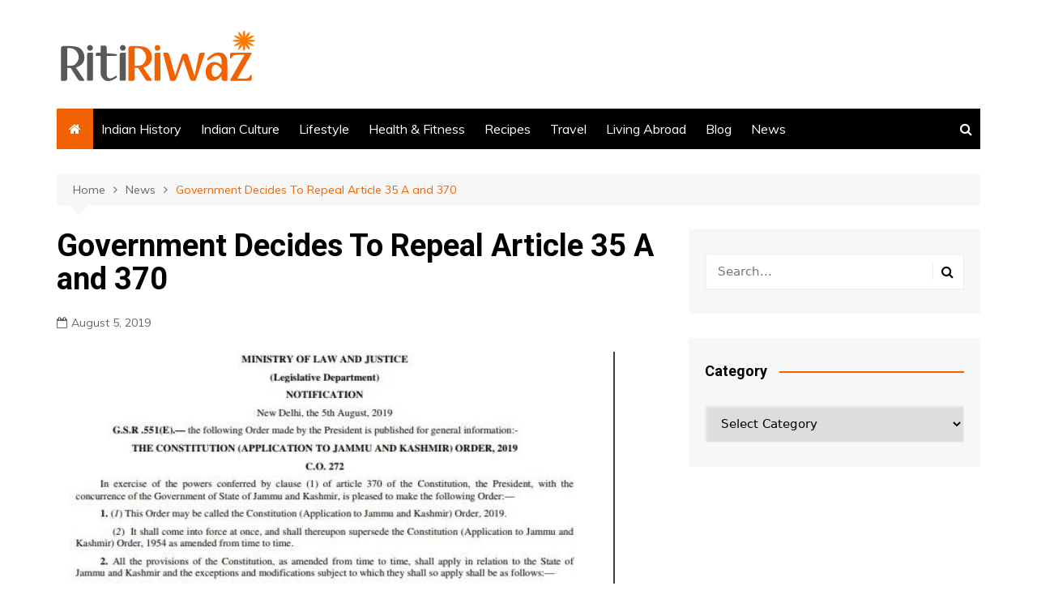

--- FILE ---
content_type: text/html; charset=UTF-8
request_url: https://www.ritiriwaz.com/government-decides-to-repeal-article-35-a-and-370/
body_size: 16306
content:
		<!doctype html>
		<html dir="ltr" lang="en-US" prefix="og: https://ogp.me/ns#">
	 	<head>
		<meta charset="UTF-8">
		<meta name="viewport" content="width=device-width, initial-scale=1">
		<link rel="profile" href="http://gmpg.org/xfn/11">
		<title>Government Decides To Repeal Article 35 A and 370</title>

		<!-- All in One SEO 4.9.3 - aioseo.com -->
	<meta name="description" content="Home Minister Amit shah announced that the government has decided to repeal Article 370 of the constitution which gives Jammu and Kashmir a special status." />
	<meta name="robots" content="max-image-preview:large" />
	<meta name="author" content="Simmi Kamboj"/>
	<meta name="google-site-verification" content="1EeVepSqGYan_gsIFT_fSUWdP9tyBzItJ_D6uidYoXc" />
	<meta name="msvalidate.01" content="09971D7E8E0B3686E2C64755036FAD1B" />
	<meta name="p:domain_verify" content="a8d64cccef21cf4e703f26ea377f4fde" />
	<meta name="yandex-verification" content="8fd907ec9565e7e6" />
	<meta name="keywords" content="article 35 a,article 35 a scrapped,article 370,article 370 revoked,jammu and kashmir get free from article 35 a,repeal article 35 a and 370,news" />
	<link rel="canonical" href="https://www.ritiriwaz.com/government-decides-to-repeal-article-35-a-and-370/" />
	<meta name="generator" content="All in One SEO (AIOSEO) 4.9.3" />
		<meta property="og:locale" content="en_US" />
		<meta property="og:site_name" content="RitiRiwaz – Indian Culture and Traditions Site" />
		<meta property="og:type" content="article" />
		<meta property="og:title" content="Government Decides To Repeal Article 35 A and 370" />
		<meta property="og:description" content="Home Minister Amit shah announced that the government has decided to repeal Article 370 of the constitution which gives Jammu and Kashmir a special status." />
		<meta property="og:url" content="https://www.ritiriwaz.com/government-decides-to-repeal-article-35-a-and-370/" />
		<meta property="og:image" content="https://www.ritiriwaz.com/wp-content/uploads/2019/11/cropped-logo-ritiriwaz-big.png" />
		<meta property="og:image:secure_url" content="https://www.ritiriwaz.com/wp-content/uploads/2019/11/cropped-logo-ritiriwaz-big.png" />
		<meta property="article:published_time" content="2019-08-05T07:42:33+00:00" />
		<meta property="article:modified_time" content="2021-12-05T16:35:28+00:00" />
		<meta property="article:publisher" content="https://www.facebook.com/ritiriwaz.india" />
		<meta name="twitter:card" content="summary" />
		<meta name="twitter:site" content="@ritiriwazindia" />
		<meta name="twitter:title" content="Government Decides To Repeal Article 35 A and 370" />
		<meta name="twitter:description" content="Home Minister Amit shah announced that the government has decided to repeal Article 370 of the constitution which gives Jammu and Kashmir a special status." />
		<meta name="twitter:creator" content="@ritiriwazindia" />
		<meta name="twitter:image" content="https://www.ritiriwaz.com/wp-content/uploads/2020/07/cropped-favico.png" />
		<script type="application/ld+json" class="aioseo-schema">
			{"@context":"https:\/\/schema.org","@graph":[{"@type":"Article","@id":"https:\/\/www.ritiriwaz.com\/government-decides-to-repeal-article-35-a-and-370\/#article","name":"Government Decides To Repeal Article 35 A and 370","headline":"Government Decides To Repeal Article 35 A and 370","author":{"@id":"https:\/\/www.ritiriwaz.com\/author\/simmikamboj\/#author"},"publisher":{"@id":"https:\/\/www.ritiriwaz.com\/#organization"},"image":{"@type":"ImageObject","url":"https:\/\/www.ritiriwaz.com\/wp-content\/uploads\/2019\/08\/Article35Aorder.jpg","width":689,"height":545,"caption":"Article35Aorder"},"datePublished":"2019-08-05T07:42:33+00:00","dateModified":"2021-12-05T16:35:28+00:00","inLanguage":"en-US","mainEntityOfPage":{"@id":"https:\/\/www.ritiriwaz.com\/government-decides-to-repeal-article-35-a-and-370\/#webpage"},"isPartOf":{"@id":"https:\/\/www.ritiriwaz.com\/government-decides-to-repeal-article-35-a-and-370\/#webpage"},"articleSection":"News, Article 35 A, Article 35 A scrapped, Article 370, Article 370 revoked, Jammu And Kashmir get free from article 35 A, Repeal Article 35 A and 370"},{"@type":"BreadcrumbList","@id":"https:\/\/www.ritiriwaz.com\/government-decides-to-repeal-article-35-a-and-370\/#breadcrumblist","itemListElement":[{"@type":"ListItem","@id":"https:\/\/www.ritiriwaz.com#listItem","position":1,"name":"Home","item":"https:\/\/www.ritiriwaz.com","nextItem":{"@type":"ListItem","@id":"https:\/\/www.ritiriwaz.com\/category\/news\/#listItem","name":"News"}},{"@type":"ListItem","@id":"https:\/\/www.ritiriwaz.com\/category\/news\/#listItem","position":2,"name":"News","item":"https:\/\/www.ritiriwaz.com\/category\/news\/","nextItem":{"@type":"ListItem","@id":"https:\/\/www.ritiriwaz.com\/government-decides-to-repeal-article-35-a-and-370\/#listItem","name":"Government Decides To Repeal Article 35 A and 370"},"previousItem":{"@type":"ListItem","@id":"https:\/\/www.ritiriwaz.com#listItem","name":"Home"}},{"@type":"ListItem","@id":"https:\/\/www.ritiriwaz.com\/government-decides-to-repeal-article-35-a-and-370\/#listItem","position":3,"name":"Government Decides To Repeal Article 35 A and 370","previousItem":{"@type":"ListItem","@id":"https:\/\/www.ritiriwaz.com\/category\/news\/#listItem","name":"News"}}]},{"@type":"Organization","@id":"https:\/\/www.ritiriwaz.com\/#organization","name":"Ritiriwaz","description":"Indian Culture and Traditions Site","url":"https:\/\/www.ritiriwaz.com\/","email":"simmi.kamboj@gmail.com","telephone":"+14253640690","logo":{"@type":"ImageObject","url":"https:\/\/www.ritiriwaz.com\/wp-content\/uploads\/2019\/11\/logo-ritiriwaz-big.png","@id":"https:\/\/www.ritiriwaz.com\/government-decides-to-repeal-article-35-a-and-370\/#organizationLogo","width":250,"height":74,"caption":"Rtiriwaz"},"image":{"@id":"https:\/\/www.ritiriwaz.com\/government-decides-to-repeal-article-35-a-and-370\/#organizationLogo"},"sameAs":["https:\/\/www.facebook.com\/ritiriwaz.india","https:\/\/twitter.com\/ritiriwazindia","https:\/\/www.instagram.com\/ritiriwaz.india\/","https:\/\/www.pinterest.com\/simmikamboj\/_created\/","https:\/\/www.youtube.com\/channel\/UCQneLnb_yYCS8Mt4WIrfWcg","https:\/\/www.linkedin.com\/in\/ritiriwaz-india-41542a19a\/","https:\/\/www.tumblr.com\/blog\/view\/ritiriwaz","https:\/\/myspace.com\/ritiriwaz"]},{"@type":"Person","@id":"https:\/\/www.ritiriwaz.com\/author\/simmikamboj\/#author","url":"https:\/\/www.ritiriwaz.com\/author\/simmikamboj\/","name":"Simmi Kamboj","image":{"@type":"ImageObject","@id":"https:\/\/www.ritiriwaz.com\/government-decides-to-repeal-article-35-a-and-370\/#authorImage","url":"https:\/\/secure.gravatar.com\/avatar\/d822615df55473a78add5dc6ed389ffee512363562fb20427ed90a7cea130334?s=96&d=mm&r=g","width":96,"height":96,"caption":"Simmi Kamboj"}},{"@type":"WebPage","@id":"https:\/\/www.ritiriwaz.com\/government-decides-to-repeal-article-35-a-and-370\/#webpage","url":"https:\/\/www.ritiriwaz.com\/government-decides-to-repeal-article-35-a-and-370\/","name":"Government Decides To Repeal Article 35 A and 370","description":"Home Minister Amit shah announced that the government has decided to repeal Article 370 of the constitution which gives Jammu and Kashmir a special status.","inLanguage":"en-US","isPartOf":{"@id":"https:\/\/www.ritiriwaz.com\/#website"},"breadcrumb":{"@id":"https:\/\/www.ritiriwaz.com\/government-decides-to-repeal-article-35-a-and-370\/#breadcrumblist"},"author":{"@id":"https:\/\/www.ritiriwaz.com\/author\/simmikamboj\/#author"},"creator":{"@id":"https:\/\/www.ritiriwaz.com\/author\/simmikamboj\/#author"},"image":{"@type":"ImageObject","url":"https:\/\/www.ritiriwaz.com\/wp-content\/uploads\/2019\/08\/Article35Aorder.jpg","@id":"https:\/\/www.ritiriwaz.com\/government-decides-to-repeal-article-35-a-and-370\/#mainImage","width":689,"height":545,"caption":"Article35Aorder"},"primaryImageOfPage":{"@id":"https:\/\/www.ritiriwaz.com\/government-decides-to-repeal-article-35-a-and-370\/#mainImage"},"datePublished":"2019-08-05T07:42:33+00:00","dateModified":"2021-12-05T16:35:28+00:00"},{"@type":"WebSite","@id":"https:\/\/www.ritiriwaz.com\/#website","url":"https:\/\/www.ritiriwaz.com\/","name":"RitiRiwaz","description":"Indian Culture and Traditions Site","inLanguage":"en-US","publisher":{"@id":"https:\/\/www.ritiriwaz.com\/#organization"}}]}
		</script>
		<!-- All in One SEO -->

<link rel='dns-prefetch' href='//stats.wp.com' />
<link rel='dns-prefetch' href='//fonts.googleapis.com' />
<link rel='dns-prefetch' href='//stackpath.bootstrapcdn.com' />
<link rel="alternate" type="application/rss+xml" title="RitiRiwaz &raquo; Feed" href="https://www.ritiriwaz.com/feed/" />
<link rel="alternate" type="application/rss+xml" title="RitiRiwaz &raquo; Comments Feed" href="https://www.ritiriwaz.com/comments/feed/" />
<link rel="alternate" type="application/rss+xml" title="RitiRiwaz &raquo; Government Decides To Repeal Article 35 A and 370 Comments Feed" href="https://www.ritiriwaz.com/government-decides-to-repeal-article-35-a-and-370/feed/" />
<link rel="alternate" title="oEmbed (JSON)" type="application/json+oembed" href="https://www.ritiriwaz.com/wp-json/oembed/1.0/embed?url=https%3A%2F%2Fwww.ritiriwaz.com%2Fgovernment-decides-to-repeal-article-35-a-and-370%2F" />
<link rel="alternate" title="oEmbed (XML)" type="text/xml+oembed" href="https://www.ritiriwaz.com/wp-json/oembed/1.0/embed?url=https%3A%2F%2Fwww.ritiriwaz.com%2Fgovernment-decides-to-repeal-article-35-a-and-370%2F&#038;format=xml" />
		<!-- This site uses the Google Analytics by MonsterInsights plugin v9.11.1 - Using Analytics tracking - https://www.monsterinsights.com/ -->
							<script src="//www.googletagmanager.com/gtag/js?id=G-QGXRWW9C61"  data-cfasync="false" data-wpfc-render="false" type="text/javascript" async></script>
			<script data-cfasync="false" data-wpfc-render="false" type="text/javascript">
				var mi_version = '9.11.1';
				var mi_track_user = true;
				var mi_no_track_reason = '';
								var MonsterInsightsDefaultLocations = {"page_location":"https:\/\/www.ritiriwaz.com\/government-decides-to-repeal-article-35-a-and-370\/"};
								if ( typeof MonsterInsightsPrivacyGuardFilter === 'function' ) {
					var MonsterInsightsLocations = (typeof MonsterInsightsExcludeQuery === 'object') ? MonsterInsightsPrivacyGuardFilter( MonsterInsightsExcludeQuery ) : MonsterInsightsPrivacyGuardFilter( MonsterInsightsDefaultLocations );
				} else {
					var MonsterInsightsLocations = (typeof MonsterInsightsExcludeQuery === 'object') ? MonsterInsightsExcludeQuery : MonsterInsightsDefaultLocations;
				}

								var disableStrs = [
										'ga-disable-G-QGXRWW9C61',
									];

				/* Function to detect opted out users */
				function __gtagTrackerIsOptedOut() {
					for (var index = 0; index < disableStrs.length; index++) {
						if (document.cookie.indexOf(disableStrs[index] + '=true') > -1) {
							return true;
						}
					}

					return false;
				}

				/* Disable tracking if the opt-out cookie exists. */
				if (__gtagTrackerIsOptedOut()) {
					for (var index = 0; index < disableStrs.length; index++) {
						window[disableStrs[index]] = true;
					}
				}

				/* Opt-out function */
				function __gtagTrackerOptout() {
					for (var index = 0; index < disableStrs.length; index++) {
						document.cookie = disableStrs[index] + '=true; expires=Thu, 31 Dec 2099 23:59:59 UTC; path=/';
						window[disableStrs[index]] = true;
					}
				}

				if ('undefined' === typeof gaOptout) {
					function gaOptout() {
						__gtagTrackerOptout();
					}
				}
								window.dataLayer = window.dataLayer || [];

				window.MonsterInsightsDualTracker = {
					helpers: {},
					trackers: {},
				};
				if (mi_track_user) {
					function __gtagDataLayer() {
						dataLayer.push(arguments);
					}

					function __gtagTracker(type, name, parameters) {
						if (!parameters) {
							parameters = {};
						}

						if (parameters.send_to) {
							__gtagDataLayer.apply(null, arguments);
							return;
						}

						if (type === 'event') {
														parameters.send_to = monsterinsights_frontend.v4_id;
							var hookName = name;
							if (typeof parameters['event_category'] !== 'undefined') {
								hookName = parameters['event_category'] + ':' + name;
							}

							if (typeof MonsterInsightsDualTracker.trackers[hookName] !== 'undefined') {
								MonsterInsightsDualTracker.trackers[hookName](parameters);
							} else {
								__gtagDataLayer('event', name, parameters);
							}
							
						} else {
							__gtagDataLayer.apply(null, arguments);
						}
					}

					__gtagTracker('js', new Date());
					__gtagTracker('set', {
						'developer_id.dZGIzZG': true,
											});
					if ( MonsterInsightsLocations.page_location ) {
						__gtagTracker('set', MonsterInsightsLocations);
					}
										__gtagTracker('config', 'G-QGXRWW9C61', {"forceSSL":"true","link_attribution":"true"} );
										window.gtag = __gtagTracker;										(function () {
						/* https://developers.google.com/analytics/devguides/collection/analyticsjs/ */
						/* ga and __gaTracker compatibility shim. */
						var noopfn = function () {
							return null;
						};
						var newtracker = function () {
							return new Tracker();
						};
						var Tracker = function () {
							return null;
						};
						var p = Tracker.prototype;
						p.get = noopfn;
						p.set = noopfn;
						p.send = function () {
							var args = Array.prototype.slice.call(arguments);
							args.unshift('send');
							__gaTracker.apply(null, args);
						};
						var __gaTracker = function () {
							var len = arguments.length;
							if (len === 0) {
								return;
							}
							var f = arguments[len - 1];
							if (typeof f !== 'object' || f === null || typeof f.hitCallback !== 'function') {
								if ('send' === arguments[0]) {
									var hitConverted, hitObject = false, action;
									if ('event' === arguments[1]) {
										if ('undefined' !== typeof arguments[3]) {
											hitObject = {
												'eventAction': arguments[3],
												'eventCategory': arguments[2],
												'eventLabel': arguments[4],
												'value': arguments[5] ? arguments[5] : 1,
											}
										}
									}
									if ('pageview' === arguments[1]) {
										if ('undefined' !== typeof arguments[2]) {
											hitObject = {
												'eventAction': 'page_view',
												'page_path': arguments[2],
											}
										}
									}
									if (typeof arguments[2] === 'object') {
										hitObject = arguments[2];
									}
									if (typeof arguments[5] === 'object') {
										Object.assign(hitObject, arguments[5]);
									}
									if ('undefined' !== typeof arguments[1].hitType) {
										hitObject = arguments[1];
										if ('pageview' === hitObject.hitType) {
											hitObject.eventAction = 'page_view';
										}
									}
									if (hitObject) {
										action = 'timing' === arguments[1].hitType ? 'timing_complete' : hitObject.eventAction;
										hitConverted = mapArgs(hitObject);
										__gtagTracker('event', action, hitConverted);
									}
								}
								return;
							}

							function mapArgs(args) {
								var arg, hit = {};
								var gaMap = {
									'eventCategory': 'event_category',
									'eventAction': 'event_action',
									'eventLabel': 'event_label',
									'eventValue': 'event_value',
									'nonInteraction': 'non_interaction',
									'timingCategory': 'event_category',
									'timingVar': 'name',
									'timingValue': 'value',
									'timingLabel': 'event_label',
									'page': 'page_path',
									'location': 'page_location',
									'title': 'page_title',
									'referrer' : 'page_referrer',
								};
								for (arg in args) {
																		if (!(!args.hasOwnProperty(arg) || !gaMap.hasOwnProperty(arg))) {
										hit[gaMap[arg]] = args[arg];
									} else {
										hit[arg] = args[arg];
									}
								}
								return hit;
							}

							try {
								f.hitCallback();
							} catch (ex) {
							}
						};
						__gaTracker.create = newtracker;
						__gaTracker.getByName = newtracker;
						__gaTracker.getAll = function () {
							return [];
						};
						__gaTracker.remove = noopfn;
						__gaTracker.loaded = true;
						window['__gaTracker'] = __gaTracker;
					})();
									} else {
										console.log("");
					(function () {
						function __gtagTracker() {
							return null;
						}

						window['__gtagTracker'] = __gtagTracker;
						window['gtag'] = __gtagTracker;
					})();
									}
			</script>
							<!-- / Google Analytics by MonsterInsights -->
		<style id='wp-img-auto-sizes-contain-inline-css' type='text/css'>
img:is([sizes=auto i],[sizes^="auto," i]){contain-intrinsic-size:3000px 1500px}
/*# sourceURL=wp-img-auto-sizes-contain-inline-css */
</style>
<style id='wp-block-library-inline-css' type='text/css'>
:root{--wp-block-synced-color:#7a00df;--wp-block-synced-color--rgb:122,0,223;--wp-bound-block-color:var(--wp-block-synced-color);--wp-editor-canvas-background:#ddd;--wp-admin-theme-color:#007cba;--wp-admin-theme-color--rgb:0,124,186;--wp-admin-theme-color-darker-10:#006ba1;--wp-admin-theme-color-darker-10--rgb:0,107,160.5;--wp-admin-theme-color-darker-20:#005a87;--wp-admin-theme-color-darker-20--rgb:0,90,135;--wp-admin-border-width-focus:2px}@media (min-resolution:192dpi){:root{--wp-admin-border-width-focus:1.5px}}.wp-element-button{cursor:pointer}:root .has-very-light-gray-background-color{background-color:#eee}:root .has-very-dark-gray-background-color{background-color:#313131}:root .has-very-light-gray-color{color:#eee}:root .has-very-dark-gray-color{color:#313131}:root .has-vivid-green-cyan-to-vivid-cyan-blue-gradient-background{background:linear-gradient(135deg,#00d084,#0693e3)}:root .has-purple-crush-gradient-background{background:linear-gradient(135deg,#34e2e4,#4721fb 50%,#ab1dfe)}:root .has-hazy-dawn-gradient-background{background:linear-gradient(135deg,#faaca8,#dad0ec)}:root .has-subdued-olive-gradient-background{background:linear-gradient(135deg,#fafae1,#67a671)}:root .has-atomic-cream-gradient-background{background:linear-gradient(135deg,#fdd79a,#004a59)}:root .has-nightshade-gradient-background{background:linear-gradient(135deg,#330968,#31cdcf)}:root .has-midnight-gradient-background{background:linear-gradient(135deg,#020381,#2874fc)}:root{--wp--preset--font-size--normal:16px;--wp--preset--font-size--huge:42px}.has-regular-font-size{font-size:1em}.has-larger-font-size{font-size:2.625em}.has-normal-font-size{font-size:var(--wp--preset--font-size--normal)}.has-huge-font-size{font-size:var(--wp--preset--font-size--huge)}.has-text-align-center{text-align:center}.has-text-align-left{text-align:left}.has-text-align-right{text-align:right}.has-fit-text{white-space:nowrap!important}#end-resizable-editor-section{display:none}.aligncenter{clear:both}.items-justified-left{justify-content:flex-start}.items-justified-center{justify-content:center}.items-justified-right{justify-content:flex-end}.items-justified-space-between{justify-content:space-between}.screen-reader-text{border:0;clip-path:inset(50%);height:1px;margin:-1px;overflow:hidden;padding:0;position:absolute;width:1px;word-wrap:normal!important}.screen-reader-text:focus{background-color:#ddd;clip-path:none;color:#444;display:block;font-size:1em;height:auto;left:5px;line-height:normal;padding:15px 23px 14px;text-decoration:none;top:5px;width:auto;z-index:100000}html :where(.has-border-color){border-style:solid}html :where([style*=border-top-color]){border-top-style:solid}html :where([style*=border-right-color]){border-right-style:solid}html :where([style*=border-bottom-color]){border-bottom-style:solid}html :where([style*=border-left-color]){border-left-style:solid}html :where([style*=border-width]){border-style:solid}html :where([style*=border-top-width]){border-top-style:solid}html :where([style*=border-right-width]){border-right-style:solid}html :where([style*=border-bottom-width]){border-bottom-style:solid}html :where([style*=border-left-width]){border-left-style:solid}html :where(img[class*=wp-image-]){height:auto;max-width:100%}:where(figure){margin:0 0 1em}html :where(.is-position-sticky){--wp-admin--admin-bar--position-offset:var(--wp-admin--admin-bar--height,0px)}@media screen and (max-width:600px){html :where(.is-position-sticky){--wp-admin--admin-bar--position-offset:0px}}

/*# sourceURL=wp-block-library-inline-css */
</style><style id='global-styles-inline-css' type='text/css'>
:root{--wp--preset--aspect-ratio--square: 1;--wp--preset--aspect-ratio--4-3: 4/3;--wp--preset--aspect-ratio--3-4: 3/4;--wp--preset--aspect-ratio--3-2: 3/2;--wp--preset--aspect-ratio--2-3: 2/3;--wp--preset--aspect-ratio--16-9: 16/9;--wp--preset--aspect-ratio--9-16: 9/16;--wp--preset--color--black: #000000;--wp--preset--color--cyan-bluish-gray: #abb8c3;--wp--preset--color--white: #ffffff;--wp--preset--color--pale-pink: #f78da7;--wp--preset--color--vivid-red: #cf2e2e;--wp--preset--color--luminous-vivid-orange: #ff6900;--wp--preset--color--luminous-vivid-amber: #fcb900;--wp--preset--color--light-green-cyan: #7bdcb5;--wp--preset--color--vivid-green-cyan: #00d084;--wp--preset--color--pale-cyan-blue: #8ed1fc;--wp--preset--color--vivid-cyan-blue: #0693e3;--wp--preset--color--vivid-purple: #9b51e0;--wp--preset--gradient--vivid-cyan-blue-to-vivid-purple: linear-gradient(135deg,rgb(6,147,227) 0%,rgb(155,81,224) 100%);--wp--preset--gradient--light-green-cyan-to-vivid-green-cyan: linear-gradient(135deg,rgb(122,220,180) 0%,rgb(0,208,130) 100%);--wp--preset--gradient--luminous-vivid-amber-to-luminous-vivid-orange: linear-gradient(135deg,rgb(252,185,0) 0%,rgb(255,105,0) 100%);--wp--preset--gradient--luminous-vivid-orange-to-vivid-red: linear-gradient(135deg,rgb(255,105,0) 0%,rgb(207,46,46) 100%);--wp--preset--gradient--very-light-gray-to-cyan-bluish-gray: linear-gradient(135deg,rgb(238,238,238) 0%,rgb(169,184,195) 100%);--wp--preset--gradient--cool-to-warm-spectrum: linear-gradient(135deg,rgb(74,234,220) 0%,rgb(151,120,209) 20%,rgb(207,42,186) 40%,rgb(238,44,130) 60%,rgb(251,105,98) 80%,rgb(254,248,76) 100%);--wp--preset--gradient--blush-light-purple: linear-gradient(135deg,rgb(255,206,236) 0%,rgb(152,150,240) 100%);--wp--preset--gradient--blush-bordeaux: linear-gradient(135deg,rgb(254,205,165) 0%,rgb(254,45,45) 50%,rgb(107,0,62) 100%);--wp--preset--gradient--luminous-dusk: linear-gradient(135deg,rgb(255,203,112) 0%,rgb(199,81,192) 50%,rgb(65,88,208) 100%);--wp--preset--gradient--pale-ocean: linear-gradient(135deg,rgb(255,245,203) 0%,rgb(182,227,212) 50%,rgb(51,167,181) 100%);--wp--preset--gradient--electric-grass: linear-gradient(135deg,rgb(202,248,128) 0%,rgb(113,206,126) 100%);--wp--preset--gradient--midnight: linear-gradient(135deg,rgb(2,3,129) 0%,rgb(40,116,252) 100%);--wp--preset--font-size--small: 16px;--wp--preset--font-size--medium: 28px;--wp--preset--font-size--large: 32px;--wp--preset--font-size--x-large: 42px;--wp--preset--font-size--larger: 38px;--wp--preset--spacing--20: 0.44rem;--wp--preset--spacing--30: 0.67rem;--wp--preset--spacing--40: 1rem;--wp--preset--spacing--50: 1.5rem;--wp--preset--spacing--60: 2.25rem;--wp--preset--spacing--70: 3.38rem;--wp--preset--spacing--80: 5.06rem;--wp--preset--shadow--natural: 6px 6px 9px rgba(0, 0, 0, 0.2);--wp--preset--shadow--deep: 12px 12px 50px rgba(0, 0, 0, 0.4);--wp--preset--shadow--sharp: 6px 6px 0px rgba(0, 0, 0, 0.2);--wp--preset--shadow--outlined: 6px 6px 0px -3px rgb(255, 255, 255), 6px 6px rgb(0, 0, 0);--wp--preset--shadow--crisp: 6px 6px 0px rgb(0, 0, 0);}:where(.is-layout-flex){gap: 0.5em;}:where(.is-layout-grid){gap: 0.5em;}body .is-layout-flex{display: flex;}.is-layout-flex{flex-wrap: wrap;align-items: center;}.is-layout-flex > :is(*, div){margin: 0;}body .is-layout-grid{display: grid;}.is-layout-grid > :is(*, div){margin: 0;}:where(.wp-block-columns.is-layout-flex){gap: 2em;}:where(.wp-block-columns.is-layout-grid){gap: 2em;}:where(.wp-block-post-template.is-layout-flex){gap: 1.25em;}:where(.wp-block-post-template.is-layout-grid){gap: 1.25em;}.has-black-color{color: var(--wp--preset--color--black) !important;}.has-cyan-bluish-gray-color{color: var(--wp--preset--color--cyan-bluish-gray) !important;}.has-white-color{color: var(--wp--preset--color--white) !important;}.has-pale-pink-color{color: var(--wp--preset--color--pale-pink) !important;}.has-vivid-red-color{color: var(--wp--preset--color--vivid-red) !important;}.has-luminous-vivid-orange-color{color: var(--wp--preset--color--luminous-vivid-orange) !important;}.has-luminous-vivid-amber-color{color: var(--wp--preset--color--luminous-vivid-amber) !important;}.has-light-green-cyan-color{color: var(--wp--preset--color--light-green-cyan) !important;}.has-vivid-green-cyan-color{color: var(--wp--preset--color--vivid-green-cyan) !important;}.has-pale-cyan-blue-color{color: var(--wp--preset--color--pale-cyan-blue) !important;}.has-vivid-cyan-blue-color{color: var(--wp--preset--color--vivid-cyan-blue) !important;}.has-vivid-purple-color{color: var(--wp--preset--color--vivid-purple) !important;}.has-black-background-color{background-color: var(--wp--preset--color--black) !important;}.has-cyan-bluish-gray-background-color{background-color: var(--wp--preset--color--cyan-bluish-gray) !important;}.has-white-background-color{background-color: var(--wp--preset--color--white) !important;}.has-pale-pink-background-color{background-color: var(--wp--preset--color--pale-pink) !important;}.has-vivid-red-background-color{background-color: var(--wp--preset--color--vivid-red) !important;}.has-luminous-vivid-orange-background-color{background-color: var(--wp--preset--color--luminous-vivid-orange) !important;}.has-luminous-vivid-amber-background-color{background-color: var(--wp--preset--color--luminous-vivid-amber) !important;}.has-light-green-cyan-background-color{background-color: var(--wp--preset--color--light-green-cyan) !important;}.has-vivid-green-cyan-background-color{background-color: var(--wp--preset--color--vivid-green-cyan) !important;}.has-pale-cyan-blue-background-color{background-color: var(--wp--preset--color--pale-cyan-blue) !important;}.has-vivid-cyan-blue-background-color{background-color: var(--wp--preset--color--vivid-cyan-blue) !important;}.has-vivid-purple-background-color{background-color: var(--wp--preset--color--vivid-purple) !important;}.has-black-border-color{border-color: var(--wp--preset--color--black) !important;}.has-cyan-bluish-gray-border-color{border-color: var(--wp--preset--color--cyan-bluish-gray) !important;}.has-white-border-color{border-color: var(--wp--preset--color--white) !important;}.has-pale-pink-border-color{border-color: var(--wp--preset--color--pale-pink) !important;}.has-vivid-red-border-color{border-color: var(--wp--preset--color--vivid-red) !important;}.has-luminous-vivid-orange-border-color{border-color: var(--wp--preset--color--luminous-vivid-orange) !important;}.has-luminous-vivid-amber-border-color{border-color: var(--wp--preset--color--luminous-vivid-amber) !important;}.has-light-green-cyan-border-color{border-color: var(--wp--preset--color--light-green-cyan) !important;}.has-vivid-green-cyan-border-color{border-color: var(--wp--preset--color--vivid-green-cyan) !important;}.has-pale-cyan-blue-border-color{border-color: var(--wp--preset--color--pale-cyan-blue) !important;}.has-vivid-cyan-blue-border-color{border-color: var(--wp--preset--color--vivid-cyan-blue) !important;}.has-vivid-purple-border-color{border-color: var(--wp--preset--color--vivid-purple) !important;}.has-vivid-cyan-blue-to-vivid-purple-gradient-background{background: var(--wp--preset--gradient--vivid-cyan-blue-to-vivid-purple) !important;}.has-light-green-cyan-to-vivid-green-cyan-gradient-background{background: var(--wp--preset--gradient--light-green-cyan-to-vivid-green-cyan) !important;}.has-luminous-vivid-amber-to-luminous-vivid-orange-gradient-background{background: var(--wp--preset--gradient--luminous-vivid-amber-to-luminous-vivid-orange) !important;}.has-luminous-vivid-orange-to-vivid-red-gradient-background{background: var(--wp--preset--gradient--luminous-vivid-orange-to-vivid-red) !important;}.has-very-light-gray-to-cyan-bluish-gray-gradient-background{background: var(--wp--preset--gradient--very-light-gray-to-cyan-bluish-gray) !important;}.has-cool-to-warm-spectrum-gradient-background{background: var(--wp--preset--gradient--cool-to-warm-spectrum) !important;}.has-blush-light-purple-gradient-background{background: var(--wp--preset--gradient--blush-light-purple) !important;}.has-blush-bordeaux-gradient-background{background: var(--wp--preset--gradient--blush-bordeaux) !important;}.has-luminous-dusk-gradient-background{background: var(--wp--preset--gradient--luminous-dusk) !important;}.has-pale-ocean-gradient-background{background: var(--wp--preset--gradient--pale-ocean) !important;}.has-electric-grass-gradient-background{background: var(--wp--preset--gradient--electric-grass) !important;}.has-midnight-gradient-background{background: var(--wp--preset--gradient--midnight) !important;}.has-small-font-size{font-size: var(--wp--preset--font-size--small) !important;}.has-medium-font-size{font-size: var(--wp--preset--font-size--medium) !important;}.has-large-font-size{font-size: var(--wp--preset--font-size--large) !important;}.has-x-large-font-size{font-size: var(--wp--preset--font-size--x-large) !important;}
/*# sourceURL=global-styles-inline-css */
</style>

<style id='classic-theme-styles-inline-css' type='text/css'>
/*! This file is auto-generated */
.wp-block-button__link{color:#fff;background-color:#32373c;border-radius:9999px;box-shadow:none;text-decoration:none;padding:calc(.667em + 2px) calc(1.333em + 2px);font-size:1.125em}.wp-block-file__button{background:#32373c;color:#fff;text-decoration:none}
/*# sourceURL=/wp-includes/css/classic-themes.min.css */
</style>
<link rel="stylesheet" href="https://www.ritiriwaz.com/wp-content/cache/minify/5be4c.css" media="all" />

<link rel='stylesheet' id='cream-magazine-fonts-css' href='https://fonts.googleapis.com/css?family=Roboto%3A400%2C400i%2C500%2C500i%2C700%2C700i%7CMuli%3A400%2C400i%2C600%2C600i%2C700%2C700i%2C800%2C800i&#038;subset=latin%2Clatin-ext&#038;ver=6.9' type='text/css' media='all' />
<link rel="stylesheet" href="https://www.ritiriwaz.com/wp-content/cache/minify/610bb.css" media="all" />

<link rel='stylesheet' id='font-awesome-css' href='https://stackpath.bootstrapcdn.com/font-awesome/4.7.0/css/font-awesome.min.css?ver=6.9' type='text/css' media='all' />
<link rel="stylesheet" href="https://www.ritiriwaz.com/wp-content/cache/minify/772c8.css" media="all" />

<script type="text/javascript" src="https://www.ritiriwaz.com/wp-content/plugins/google-analytics-for-wordpress/assets/js/frontend-gtag.min.js?ver=9.11.1" id="monsterinsights-frontend-script-js" async="async" data-wp-strategy="async"></script>
<script data-cfasync="false" data-wpfc-render="false" type="text/javascript" id='monsterinsights-frontend-script-js-extra'>/* <![CDATA[ */
var monsterinsights_frontend = {"js_events_tracking":"true","download_extensions":"doc,pdf,ppt,zip,xls,docx,pptx,xlsx","inbound_paths":"[{\"path\":\"\\\/go\\\/\",\"label\":\"affiliate\"},{\"path\":\"\\\/recommend\\\/\",\"label\":\"affiliate\"}]","home_url":"https:\/\/www.ritiriwaz.com","hash_tracking":"false","v4_id":"G-QGXRWW9C61"};/* ]]> */
</script>
<script type="text/javascript" src="https://www.ritiriwaz.com/wp-includes/js/jquery/jquery.min.js?ver=3.7.1" id="jquery-core-js"></script>
<script type="text/javascript" src="https://www.ritiriwaz.com/wp-includes/js/jquery/jquery-migrate.min.js?ver=3.4.1" id="jquery-migrate-js"></script>
<link rel="https://api.w.org/" href="https://www.ritiriwaz.com/wp-json/" /><link rel="alternate" title="JSON" type="application/json" href="https://www.ritiriwaz.com/wp-json/wp/v2/posts/12595" /><link rel="EditURI" type="application/rsd+xml" title="RSD" href="https://www.ritiriwaz.com/xmlrpc.php?rsd" />
<meta name="generator" content="WordPress 6.9" />
<link rel='shortlink' href='https://www.ritiriwaz.com/?p=12595' />
			<style>
							</style>
				<style>img#wpstats{display:none}</style>
		<link rel="pingback" href="https://www.ritiriwaz.com/xmlrpc.php">		<style>
							a:hover {

					text-decoration: none !important;
				}
								button,
				input[type="button"],
				input[type="reset"],
				input[type="submit"],
				.primary-navigation > ul > li.home-btn,
				.cm_header_lay_three .primary-navigation > ul > li.home-btn,
				.news_ticker_wrap .ticker_head,
				#toTop,
				.section-title h2::after,
				.sidebar-widget-area .widget .widget-title h2::after,
				.footer-widget-container .widget .widget-title h2::after,
				#comments div#respond h3#reply-title::after,
				#comments h2.comments-title:after,
				.post_tags a,
				.owl-carousel .owl-nav button.owl-prev, 
				.owl-carousel .owl-nav button.owl-next,
				.cm_author_widget .author-detail-link a,
				.error_foot form input[type="submit"], 
				.widget_search form input[type="submit"],
				.header-search-container input[type="submit"],
				.trending_widget_carousel .owl-dots button.owl-dot,
				.pagination .page-numbers.current,
				.post-navigation .nav-links .nav-previous a, 
				.post-navigation .nav-links .nav-next a,
				#comments form input[type="submit"],
				footer .widget.widget_search form input[type="submit"]:hover,
				.widget_product_search .woocommerce-product-search button[type="submit"],
				.woocommerce ul.products li.product .button,
				.woocommerce .woocommerce-pagination ul.page-numbers li span.current,
				.woocommerce .product div.summary .cart button.single_add_to_cart_button,
				.woocommerce .product div.woocommerce-tabs div.panel #reviews #review_form_wrapper .comment-form p.form-submit .submit,
				.woocommerce .product section.related > h2::after,
				.woocommerce .cart .button:hover, 
				.woocommerce .cart .button:focus, 
				.woocommerce .cart input.button:hover, 
				.woocommerce .cart input.button:focus, 
				.woocommerce #respond input#submit:hover, 
				.woocommerce #respond input#submit:focus, 
				.woocommerce button.button:hover, 
				.woocommerce button.button:focus, 
				.woocommerce input.button:hover, 
				.woocommerce input.button:focus,
				.woocommerce #respond input#submit.alt:hover, 
				.woocommerce a.button.alt:hover, 
				.woocommerce button.button.alt:hover, 
				.woocommerce input.button.alt:hover,
				.woocommerce a.remove:hover,
				.woocommerce-account .woocommerce-MyAccount-navigation ul li.is-active a,
				.woocommerce a.button:hover, 
				.woocommerce a.button:focus,
				.widget_product_tag_cloud .tagcloud a:hover, 
				.widget_product_tag_cloud .tagcloud a:focus,
				.woocommerce .widget_price_filter .price_slider_wrapper .ui-slider .ui-slider-handle,
				.error_page_top_portion,
				.primary-navigation ul li a span.menu-item-description {

					background-color: #f26202;
				}
				

				a:hover,
				.post_title h2 a:hover,
				.post_title h2 a:focus,
				.post_meta li a:hover,
				.post_meta li a:focus,
				ul.social-icons li a[href*=".com"]:hover::before,
				.ticker_carousel .owl-nav button.owl-prev i, 
				.ticker_carousel .owl-nav button.owl-next i,
				.news_ticker_wrap .ticker_items .item a:hover,
				.news_ticker_wrap .ticker_items .item a:focus,
				.cm_banner .post_title h2 a:hover,
				.cm_banner .post_meta li a:hover,
				.cm_middle_post_widget_one .post_title h2 a:hover, 
				.cm_middle_post_widget_one .post_meta li a:hover,
				.cm_middle_post_widget_three .post_thumb .post-holder a:hover,
				.cm_middle_post_widget_three .post_thumb .post-holder a:focus,
				.cm_middle_post_widget_six .middle_widget_six_carousel .item .card .card_content a:hover, 
				.cm_middle_post_widget_six .middle_widget_six_carousel .item .card .card_content a:focus,
				.cm_post_widget_twelve .card .post-holder a:hover, 
				.cm_post_widget_twelve .card .post-holder a:focus,
				.cm_post_widget_seven .card .card_content a:hover, 
				.cm_post_widget_seven .card .card_content a:focus,
				.copyright_section a:hover,
				.footer_nav ul li a:hover,
				.breadcrumb ul li:last-child span,
				.pagination .page-numbers:hover,
				#comments ol.comment-list li article footer.comment-meta .comment-metadata span.edit-link a:hover,
				#comments ol.comment-list li article .reply a:hover,
				.social-share ul li a:hover,
				ul.social-icons li a:hover,
				ul.social-icons li a:focus,
				.woocommerce ul.products li.product a:hover,
				.woocommerce ul.products li.product .price,
				.woocommerce .woocommerce-pagination ul.page-numbers li a.page-numbers:hover,
				.woocommerce div.product p.price, 
				.woocommerce div.product span.price,
				.video_section .video_details .post_title h2 a:hover,
				.primary-navigation.dark li a:hover,
				footer .footer_inner a:hover,
				.footer-widget-container ul.post_meta li:hover span, 
				.footer-widget-container ul.post_meta li:hover a,
				ul.post_meta li a:hover,
				.cm-post-widget-two .big-card .post-holder .post_title h2 a:hover,
				.cm-post-widget-two .big-card .post_meta li a:hover,
				.copyright_section .copyrights a,
				.breadcrumb ul li a:hover, 
				.breadcrumb ul li a:hover span {

					color: #f26202;
				}
				
				.ticker_carousel .owl-nav button.owl-prev, 
				.ticker_carousel .owl-nav button.owl-next,
				.error_foot form input[type="submit"], 
				.widget_search form input[type="submit"],
				.pagination .page-numbers:hover,
				#comments form input[type="submit"],
				.social-share ul li a:hover,
				.header-search-container .search-form-entry,
				.widget_product_search .woocommerce-product-search button[type="submit"],
				.woocommerce .woocommerce-pagination ul.page-numbers li span.current,
				.woocommerce .woocommerce-pagination ul.page-numbers li a.page-numbers:hover,
				.woocommerce a.remove:hover,
				.ticker_carousel .owl-nav button.owl-prev:hover, 
				.ticker_carousel .owl-nav button.owl-next:hover,
				footer .widget.widget_search form input[type="submit"]:hover,
				.trending_widget_carousel .owl-dots button.owl-dot,
				.the_content blockquote,
				.widget_tag_cloud .tagcloud a:hover {

					border-color: #f26202;
				}
								header .mask {
					background-color: rgba(0,0,0,0.2);
				}
								.site-description {

					color: #000000;
				}
								body {

					font-family: Muli;
				}
								h1, 
				h2, 
				h3, 
				h4, 
				h5, 
				h6, 
				.site-title {

					font-family: Roboto;
				}
									.entry_cats ul.post-categories li a {

						background-color: #f26202;
					}
										.entry_cats ul.post-categories li a {

						color: #fff;
					}
										.entry_cats ul.post-categories li a:hover {

						background-color: #010101;
					}
										.entry_cats ul.post-categories li a:hover {

						color: #fff;
					}
					
				.the_content a,
				.the_content a {

					color: #FF3D00;
				}
								.the_content a:hover,
				.the_content a:hover {

					color: #010101;
				}
						</style>
				<style type="text/css">
					.site-title,
			.site-description {
				position: absolute;
				clip: rect(1px, 1px, 1px, 1px);
			}
				</style>
		<link rel="icon" href="https://www.ritiriwaz.com/wp-content/uploads/2020/07/cropped-favico-32x32.png" sizes="32x32" />
<link rel="icon" href="https://www.ritiriwaz.com/wp-content/uploads/2020/07/cropped-favico-192x192.png" sizes="192x192" />
<link rel="apple-touch-icon" href="https://www.ritiriwaz.com/wp-content/uploads/2020/07/cropped-favico-180x180.png" />
<meta name="msapplication-TileImage" content="https://www.ritiriwaz.com/wp-content/uploads/2020/07/cropped-favico-270x270.png" />
	</head>
 	 		<body class="wp-singular post-template-default single single-post postid-12595 single-format-standard wp-custom-logo wp-embed-responsive wp-theme-StudioX right-sidebar">
                        <a class="skip-link screen-reader-text" href="#content">Skip to content</a>
         		<div class="page-wrapper">
 	<header class="general-header cm-header-style-one">
        <div class="cm-container">
        <div class="logo-container">
            <div class="row align-items-center">
                <div class="cm-col-lg-4 cm-col-12">
                     		<div class="logo">
 			<a href="https://www.ritiriwaz.com/" class="custom-logo-link" rel="home"><img width="250" height="74" src="https://www.ritiriwaz.com/wp-content/uploads/2019/11/cropped-logo-ritiriwaz-big.png" class="custom-logo" alt="Ritiriwaz" decoding="async" /></a>        </div><!-- .logo -->
 		                </div><!-- .col -->
                                    <div class="cm-col-lg-8 cm-col-12">
                        <div class="advertisement-area">
                            <div id="media_image-3" class="widget widget_media_image">
<script async src="//pagead2.googlesyndication.com/pagead/js/adsbygoogle.js"></script>
<script>
  (adsbygoogle = window.adsbygoogle || []).push({
	google_ad_client: "ca-pub-6626464343621318",
	enable_page_level_ads: true
  });
</script>
</div>                        </div><!-- .advertisement-area -->
                    </div><!-- .col -->
                            </div><!-- .row -->
        </div><!-- .logo-container -->
        <nav class="main-navigation">
            <div id="main-nav" class="primary-navigation">
                <ul id="menu-main-menu" class=""><li class="home-btn"><a href="https://www.ritiriwaz.com/"><i class="fa fa-home" aria-hidden="true"></i></a></li><li id="menu-item-13257" class="menu-item menu-item-type-taxonomy menu-item-object-category menu-item-13257"><a href="https://www.ritiriwaz.com/category/indian-history/">Indian History</a></li>
<li id="menu-item-10733" class="menu-item menu-item-type-taxonomy menu-item-object-category menu-item-10733"><a href="https://www.ritiriwaz.com/category/culture/">Indian Culture</a></li>
<li id="menu-item-10734" class="menu-item menu-item-type-taxonomy menu-item-object-category menu-item-10734"><a href="https://www.ritiriwaz.com/category/lifestyle/">Lifestyle</a></li>
<li id="menu-item-19207" class="menu-item menu-item-type-taxonomy menu-item-object-category menu-item-19207"><a href="https://www.ritiriwaz.com/category/health-fitness/">Health &#038; Fitness</a></li>
<li id="menu-item-10735" class="menu-item menu-item-type-taxonomy menu-item-object-category menu-item-10735"><a href="https://www.ritiriwaz.com/category/recipes/">Recipes</a></li>
<li id="menu-item-13256" class="menu-item menu-item-type-taxonomy menu-item-object-category menu-item-13256"><a href="https://www.ritiriwaz.com/category/travel/">Travel</a></li>
<li id="menu-item-10737" class="menu-item menu-item-type-taxonomy menu-item-object-category menu-item-10737"><a href="https://www.ritiriwaz.com/category/living-abroad/">Living Abroad</a></li>
<li id="menu-item-19050" class="menu-item menu-item-type-post_type menu-item-object-page current_page_parent menu-item-19050"><a href="https://www.ritiriwaz.com/blog/">Blog</a></li>
<li id="menu-item-10738" class="menu-item menu-item-type-taxonomy menu-item-object-category current-post-ancestor current-menu-parent current-post-parent menu-item-10738"><a href="https://www.ritiriwaz.com/category/news/">News</a></li>
</ul>            </div><!-- .primary-navigation -->
            <div class="header-search-container">
                <div class="search-form-entry">
                    <form role="search" class="cm-search-form" method="get" action="https://www.ritiriwaz.com/"><input type="search" name="s" placeholder="Search..." value"" ><button type="submit" class="cm-submit-btn"><i class="fa fa-search"></i></button></form>                </div><!-- // search-form-entry -->
            </div><!-- .search-container -->
        </nav><!-- .main-navigation -->
    </div><!-- .cm-container -->
</header><!-- .general-header --> 	
	<div id="content" class="site-content">
		    <div class="cm-container">
        <div class="inner-page-wrapper">
            <div id="primary" class="content-area">
                <main id="main" class="site-main">
                    <div class="cm_post_page_lay_wrap">
                         			<div class="breadcrumb">
	            <nav role="navigation" aria-label="Breadcrumbs" class="breadcrumb-trail breadcrumbs" itemprop="breadcrumb"><ul class="trail-items" itemscope itemtype="http://schema.org/BreadcrumbList"><meta name="numberOfItems" content="3" /><meta name="itemListOrder" content="Ascending" /><li itemprop="itemListElement" itemscope itemtype="http://schema.org/ListItem" class="trail-item trail-begin"><a href="https://www.ritiriwaz.com/" rel="home" itemprop="item"><span itemprop="name">Home</span></a><meta itemprop="position" content="1" /></li><li itemprop="itemListElement" itemscope itemtype="http://schema.org/ListItem" class="trail-item"><a href="https://www.ritiriwaz.com/category/news/" itemprop="item"><span itemprop="name">News</span></a><meta itemprop="position" content="2" /></li><li itemprop="itemListElement" itemscope itemtype="http://schema.org/ListItem" class="trail-item trail-end"><a href="https://www.ritiriwaz.com/government-decides-to-repeal-article-35-a-and-370" itemprop="item"><span itemprop="name">Government Decides To Repeal Article 35 A and 370</span></a><meta itemprop="position" content="3" /></li></ul></nav>	        </div><!-- .breadcrumb -->
 			                        <div class="single-container">
                            <div class="row">  
                                <div class="cm-col-lg-8 cm-col-12 sticky_portion">
                                    <div class="content-entry">
	<article id="post-12595" class="post-detail post-12595 post type-post status-publish format-standard has-post-thumbnail hentry category-news tag-article-35-a tag-article-35-a-scrapped tag-article-370 tag-article-370-revoked tag-jammu-and-kashmir-get-free-from-article-35-a tag-repeal-article-35-a-and-370">
	    <div class="the_title">
	        <h1>Government Decides To Repeal Article 35 A and 370</h1>
	    </div><!-- .the_title -->
	    			<div class="cm-post-meta">
				<ul class="post_meta">
									            <li class="posted_date">
				            	<a href="https://www.ritiriwaz.com/government-decides-to-repeal-article-35-a-and-370/"><time class="entry-date published" datetime="2019-08-05T07:42:33+00:00">August 5, 2019</time></a>
				           	</li><!-- .posted_date -->
				           			        </ul><!-- .post_meta -->
		    </div><!-- .meta -->
				    				<div class="post_thumb">
					<figure>
					<img width="689" height="545" src="https://www.ritiriwaz.com/wp-content/uploads/2019/08/Article35Aorder.jpg" class="attachment-full size-full wp-post-image" alt="Government Decides To Repeal Article 35 A and 370" decoding="async" fetchpriority="high" srcset="https://www.ritiriwaz.com/wp-content/uploads/2019/08/Article35Aorder.jpg 689w, https://www.ritiriwaz.com/wp-content/uploads/2019/08/Article35Aorder-600x475.jpg 600w, https://www.ritiriwaz.com/wp-content/uploads/2019/08/Article35Aorder-300x237.jpg 300w, https://www.ritiriwaz.com/wp-content/uploads/2019/08/Article35Aorder-531x420.jpg 531w" sizes="(max-width: 689px) 100vw, 689px" />						<figcaption></figcaption>
											</figure>
				</div>
				
<div style="margin-top: 30px; margin-bottom: 30px;">
		
			<div class="td-post-sharing td-post-sharing-top td-with-like">
            <div class="td-default-sharing">
	            <a title="Share on Facebook" class="td-social-sharing-buttons td-social-facebook" href="https://www.facebook.com/sharer.php?u=https%3A%2F%2Fwww.ritiriwaz.com%2Fgovernment-decides-to-repeal-article-35-a-and-370%2F" onclick="window.open(this.href, 'mywin','left=50,top=50,width=600,height=350,toolbar=0'); return false;"><i class="fa fa-facebook"></i></a>
				
				
	            <a title="Tweet on Twitter" class="td-social-sharing-buttons td-social-twitter" href="https://twitter.com/intent/tweet?text=Government+Decides+To+Repeal+Article+35+A+and+370&url=https%3A%2F%2Fwww.ritiriwaz.com%2Fgovernment-decides-to-repeal-article-35-a-and-370%2F&via=ritiriwazindia"><i class="fa fa-twitter"></i></a>
	           
	            <a title="Pin on Pinterest" class="td-social-sharing-buttons td-social-pinterest" href="https://pinterest.com/pin/create/button/?url=https://www.ritiriwaz.com/government-decides-to-repeal-article-35-a-and-370/&amp;media=&description=" onclick="window.open(this.href, 'mywin','left=50,top=50,width=600,height=350,toolbar=0'); return false;"><i class="fa fa-pinterest"></i></a>
				
				
	            <a title="Share on WhatsApp" class="td-social-sharing-buttons td-social-whatsapp" href="whatsapp://send?text=Government+Decides+To+Repeal+Article+35+A+and+370%20-%20https%3A%2F%2Fwww.ritiriwaz.com%2Fgovernment-decides-to-repeal-article-35-a-and-370%2F" ><i class="fa fa-whatsapp"></i></a>
           <iframe frameBorder="0" src="https://www.facebook.com/plugins/like.php?href=https://www.ritiriwaz.com/government-decides-to-repeal-article-35-a-and-370/&amp;layout=button_count&amp;show_faces=false&amp;width=105&amp;action=like&amp;colorscheme=light&amp;height=21" style="border:none; overflow:hidden; width:105px; height:21px; background-color:transparent;"></iframe></div> </div>	</div>	

	    <div class="the_content">
	
	    	<p align="justify"><strong>Home Minister</strong> Amit Shah announced that the government has decided to repeal <strong>Article 370</strong> of the constitution which gives<strong> Jammu and Kashmir</strong> a special status. Further government has decided to bifurcate the state into two Union territories <strong>Jammu and Kashmir</strong> and <strong>Ladakh.</strong></p>
<p align="justify">Recently <strong>Central Government</strong> has issued an advisory and has warned <strong>Amarnath</strong> travelers and tourists to stop their journey. Passengers have also been asked to go from the base camp of <strong>Amarnath</strong> pilgrims. These passengers have no option left other than to leave the base camp.</p>
<p align="justify">There is also a major complaint regarding <strong>Article 35A</strong> that in 1954 it was added without permission to the Parliament directly to the constitution by the President&#8217;s order.</p>
<p align="justify">Also Read: <a href="https://www.ritiriwaz.com/what-is-article-35-a-and-why-it-matter-for-india/">What Is Article 35 A</a></p>
<p align="justify">The announcement of the government to recall the passengers has caused panic among the politicians of <strong>Jammu and Kashmir</strong>, they are apprehensive that the Center is planning Article 35-A of the Constitution.</p><div class="adv-widget"><h4 class="advertisement"><span>ADVERTISEMENT</span></h4><script async src="//pagead2.googlesyndication.com/pagead/js/adsbygoogle.js"></script>
			<ins class="adsbygoogle"
				 style="display:block; text-align:center;"
				 data-ad-client="ca-pub-6626464343621318"
				 data-ad-slot="4648002467"
				 data-ad-format="fluid"
				 data-ad-layout="in-article"
				  >
			</ins>
			<script>
			(adsbygoogle = window.adsbygoogle || []).push({});
			</script></div>
<p align="justify">Article 35-A gives exclusive rights to the residents of the state in matters of government jobs and land. Governor Satpal Malik reinforced the speculation that there is no plan to abolish Article 35-A. Meanwhile, former Chief Minister of Jammu and Kashmir Omar Abdullah demanded that the government should issue a statement in Parliament on the special status of the state.</p>
<p align="justify">The three main politicians <strong>Mehbooba Mufti, Omar Abdullah, </strong>and <strong>Sajjad Lone</strong> are under house arrest and the state is under massive security. <strong>Internet</strong> and <strong>mobile</strong> services are suspended and <strong>public gatherings</strong> are banned in the state. <strong>Section 144</strong> was imposed in the state from midnight and hours after that Home Minister scrapped <strong>Article 370</strong> from the <strong>Indian Constitution.</strong></p>
<p align="justify">Also Read: <a href="https://www.ritiriwaz.com/10-major-points-in-reorganizing-jammu-and-kashmir/">10 Major points In Reorganizing Jammu and Kashmir</a></p>
<strong>The Order Released</strong>

<img decoding="async" class="aligncenter wp-image-12597 size-full" src="https://www.ritiriwaz.com/wp-content/uploads/2019/08/JKOrder.png" alt="J&amp;KOrder" width="395" height="521" srcset="https://www.ritiriwaz.com/wp-content/uploads/2019/08/JKOrder.png 395w, https://www.ritiriwaz.com/wp-content/uploads/2019/08/JKOrder-227x300.png 227w, https://www.ritiriwaz.com/wp-content/uploads/2019/08/JKOrder-318x420.png 318w" sizes="(max-width: 395px) 100vw, 395px" />
<p align="justify">Jammu and Kashmir get free after 72 years. Former Finance Minister Arun Jaitley tweeted &#8220;<strong>A historical wrong has been undone today. Article 35 A came through the back door without following the procedure under Article 368 of the Constitution of India. It had to go</strong>.&#8221;</p>
<p align="justify">[tweet id=&#8221;1158285255435939843 &#8220;]</p>
<p align="justify">[tweet id=&#8221;1158251015621103616 &#8220;]</p>
<p align="justify">[tweet id=&#8221;1158256629898305537 &#8220;]</p>
<p align="justify"></p></p>	    </div><!-- .the_content -->
		
		
		
				
		
		
		
	    					<div class="post_tags">
						<a href="https://www.ritiriwaz.com/tag/article-35-a/" rel="tag">Article 35 A</a><a href="https://www.ritiriwaz.com/tag/article-35-a-scrapped/" rel="tag">Article 35 A scrapped</a><a href="https://www.ritiriwaz.com/tag/article-370/" rel="tag">Article 370</a><a href="https://www.ritiriwaz.com/tag/article-370-revoked/" rel="tag">Article 370 revoked</a><a href="https://www.ritiriwaz.com/tag/jammu-and-kashmir-get-free-from-article-35-a/" rel="tag">Jammu And Kashmir get free from article 35 A</a><a href="https://www.ritiriwaz.com/tag/repeal-article-35-a-and-370/" rel="tag">Repeal Article 35 A and 370</a>					</div><!-- .post_tags -->
							
	</article><!-- #post- -->
	
	
</div><!-- .content-entry -->	<div class="author_box">
	    <div class="row no-gutters">
	        <div class="cm-col-lg-3 cm-col-md-2 cm-col-3">
	            <div class="author_thumb">
	            	<img alt='Avatar for Simmi Kamboj' title='Gravatar for Simmi Kamboj' src='https://secure.gravatar.com/avatar/d822615df55473a78add5dc6ed389ffee512363562fb20427ed90a7cea130334?s=300&#038;d=mm&#038;r=g' srcset='https://secure.gravatar.com/avatar/d822615df55473a78add5dc6ed389ffee512363562fb20427ed90a7cea130334?s=600&#038;d=mm&#038;r=g 2x' class='avatar avatar-300 photo avatar avatar-300 photo' height='300' width='300' decoding='async'/>	            </div><!-- .author_thumb -->
	        </div><!-- .col -->
	        <div class="cm-col-lg-9 cm-col-md-10 cm-col-9">
	            <div class="author_details">
	                <div class="author_name">
	                    <h3>Simmi Kamboj</h3>
	                </div><!-- .author_name -->
	                <div class="author_desc">
	                    Simmi Kamboj is the Founder and Administrator of Ritiriwaz, your one-stop guide to Indian Culture and Tradition. She had a passion for writing about India's lifestyle, culture, tradition, travel, and is trying to cover all Indian Cultural aspects of Daily Life.	                </div><!-- .author_desc -->
	            </div><!-- .author_details -->
	        </div><!-- .col -->
	    </div><!-- .row -->
	</div><!-- .author_box -->
	
	<nav class="navigation post-navigation" aria-label="Posts">
		<h2 class="screen-reader-text">Post navigation</h2>
		<div class="nav-links"><div class="nav-previous"><a href="https://www.ritiriwaz.com/what-is-article-35-a-and-why-it-matter-for-india/" rel="prev">Prev</a></div><div class="nav-next"><a href="https://www.ritiriwaz.com/social-reforms-in-india/" rel="next">Next</a></div></div>
	</nav>                                </div><!-- .col -->
                                <div class="cm-col-lg-4 cm-col-12 sticky_portion">
	<aside id="secondary" class="sidebar-widget-area">
		<div id="search-3" class="widget widget_search"><form role="search" class="cm-search-form" method="get" action="https://www.ritiriwaz.com/"><input type="search" name="s" placeholder="Search..." value"" ><button type="submit" class="cm-submit-btn"><i class="fa fa-search"></i></button></form></div><div id="categories-3" class="widget widget_categories"><div class="widget-title"><h2>Category</h2></div><form action="https://www.ritiriwaz.com" method="get"><label class="screen-reader-text" for="cat">Category</label><select  name='cat' id='cat' class='postform'>
	<option value='-1'>Select Category</option>
	<option class="level-0" value="19105">Bhajans</option>
	<option class="level-0" value="2332">Education</option>
	<option class="level-0" value="1915">Entertainment</option>
	<option class="level-0" value="6">Fashion</option>
	<option class="level-0" value="2307">Gadgets</option>
	<option class="level-0" value="61">Gods and Goddesses</option>
	<option class="level-0" value="14">Health &amp; Fitness</option>
	<option class="level-0" value="19">Indian Culture</option>
	<option class="level-0" value="38">Indian Festivals</option>
	<option class="level-0" value="769">Indian History</option>
	<option class="level-0" value="37">Indian Monuments</option>
	<option class="level-0" value="19106">Krishna Bhajan</option>
	<option class="level-0" value="12">Lifestyle</option>
	<option class="level-0" value="92">Living Abroad</option>
	<option class="level-0" value="935">News</option>
	<option class="level-0" value="11">Recipes</option>
	<option class="level-0" value="19208">States</option>
	<option class="level-0" value="9198">Travel</option>
	<option class="level-0" value="1">Uncategorized</option>
	<option class="level-0" value="17">Videos</option>
</select>
</form><script type="text/javascript">
/* <![CDATA[ */

( ( dropdownId ) => {
	const dropdown = document.getElementById( dropdownId );
	function onSelectChange() {
		setTimeout( () => {
			if ( 'escape' === dropdown.dataset.lastkey ) {
				return;
			}
			if ( dropdown.value && parseInt( dropdown.value ) > 0 && dropdown instanceof HTMLSelectElement ) {
				dropdown.parentElement.submit();
			}
		}, 250 );
	}
	function onKeyUp( event ) {
		if ( 'Escape' === event.key ) {
			dropdown.dataset.lastkey = 'escape';
		} else {
			delete dropdown.dataset.lastkey;
		}
	}
	function onClick() {
		delete dropdown.dataset.lastkey;
	}
	dropdown.addEventListener( 'keyup', onKeyUp );
	dropdown.addEventListener( 'click', onClick );
	dropdown.addEventListener( 'change', onSelectChange );
})( "cat" );

//# sourceURL=WP_Widget_Categories%3A%3Awidget
/* ]]> */
</script>
</div>	</aside><!-- #secondary -->
</div><!-- .col.sticky_portion -->                            </div><!-- .row -->
                        </div><!-- .single-container -->
                    </div><!-- .cm_post_page_lay_wrap -->
                </main><!-- #main.site-main -->
            </div><!-- #primary.content-area -->
        </div><!-- .inner-page-wrapper -->
    </div><!-- .cm-container -->
    	</div><!-- #content.site-content -->
	<!--Footer - Begin() -->
	
	<div >
	




 <h2 class="footer-area" style="font-size: 10px;color:#000000;text-align: center;">RitiRiwaz - Riti Riwaz, RitiRiwaaz, Riti Riwaaz, Culture, India, Indian, Traditions, Rituals, Custom, Hindu, Sikh, Muslim, Islam, Marriage, Wedding, Festivals, Travel, Lifestyle, Beauty, Fashion, Recipes, Food, Immigration, Living Abroad, Monuments, Places, Palaces, Forts</h2>

<style>
.footer-panel {
    width: 100%;
    clear: both;
    overflow: hidden;
    background: #000 url('https://www.ritiriwaz.com/wp-content/themes/StudioX/images/footer-home.jpg') repeat-x 0 0;
    
}

</style>
<!-- Start: Footer -->
	<div class="footer-panel clearfix"> 
	 <footer>
	
	 <div class="toparea">

		<div class="container" width="100%">

			<div class="row">
			 
		<div class="cm-col-lg-4">

					<h4>Spread the Word</h4>
					<div class="divider fw"></div>
					<div class="blog">

						<a href="https://www.ritiriwaz.com/vrat-hindu-fast-in-the-year/" class="tag">Hindu Vrat 2026</a>
						<a href="https://www.ritiriwaz.com/sikh-calendar/" class="tag">Sikh Calendar 2026</a>
						<a href="https://www.ritiriwaz.com/the-indian-caste-system/" class="tag">Indian Caste System</a>
						<a href="https://www.ritiriwaz.com/big-fat-indian-wedding/" class="tag">Indian Marriage</a>
								<a href="https://www.ritiriwaz.com/national-symbols-of-india/" class="tag">National Symbol</a>
					<a href="https://www.ritiriwaz.com/hindu-new-year-vikram-samvat-2077/" class="tag">Vikram Samvat</a>
					<br>
				   		<a href="https://www.ritiriwaz.com/category/education/" class="tag">Education</a>
						<a href="https://www.ritiriwaz.com/10-most-expensive-schools-in-india/ " class="tag">Best Schools</a>
						<a href="https://www.ritiriwaz.com/list-of-important-days-national-and-international/" class="tag">Important Days</a>
					<a href="https://www.ritiriwaz.com/traditional-dresses-of-indian-states/" class="tag">Traditional Dresses</a>
					<a href="https://www.ritiriwaz.com/category/fashion/" class="tag">Indian Fashion </a>
					<a href="https://www.ritiriwaz.com/bhajans/" class="tag">Shri Krishna Bhajans </a>
			
					
					
								 

					 
					</div>

				</div>

				<div class="cm-col-lg-4 contact-info">

					<h4>Contact and Info</h4>
					<div class="divider fw"></div>

			   
					<div class="addbox">
						<i class="fa fa-envelope"></i>
						<span><strong>Email:</strong> info@ritiriwaz.com</span>
					</div>
<div class="social">
						<a title="Facebook" class="facebook" target="_blank" href="https://facebook.com/ritiriwaz.india/"><i class="fa fa-facebook"></i></a>
						<a title="Twitter" class="twitter" target="_blank" href="https://twitter.com/ritiriwazindia/"><i class="fa fa-twitter twitter"></i></a>
						<a title="YouTube" class="youtube" target="_blank" href="https://www.youtube.com/channel/UCQneLnb_yYCS8Mt4WIrfWcg"><i class="fa fa-youtube"></i></a>
	
						<a title="Pinterest" class="pinterest" target="_blank" href="https://in.pinterest.com/ritiriwazindia/"><i class="fa fa-pinterest"></i></a>
						<a title="Instagram" class="instagram" target="_blank" href="https://www.instagram.com/ritiriwaz.india/"><i class="fa fa-instagram"></i></a>
						<a title="LinkedIn" class="linkedin" target="_blank" href="https://www.linkedin.com/in/ritiriwaz-india-41542a19a/"><i class="fa fa-linkedin"></i></a>
						
					</div>
				</div>
			  
			   
			</div>

		</div>

	</div>
	 
	 
	 
	  <div class="bottomarea">

                    <div class="container">
					<div class="row">
				
					
				
					
                            <div class="cm-col-lg-6">Copyright &copy; 2014-2026 RitiRiwaz.com. All Rights Reserved.</div>
                            <div class="cm-col-lg-6 links text-right">
							
							
								<a href="https://www.ritiriwaz.com/aboutus/">About Us</a>
<a href="https://www.ritiriwaz.com/contact/">Contact Us</a>
<a href="https://www.ritiriwaz.com/authors/">Authors</a>
<a href="https://www.ritiriwaz.com/disclaimer/">Disclaimer</a>
	
						
                            </div>
                        </div>

                    </div>

                </div>
	  </footer><!--Footer - End() -->
</div><!--close td-outer-wrap-->
	  
	  
	  
   	
	 </div> 
  
<script type="speculationrules">
{"prefetch":[{"source":"document","where":{"and":[{"href_matches":"/*"},{"not":{"href_matches":["/wp-*.php","/wp-admin/*","/wp-content/uploads/*","/wp-content/*","/wp-content/plugins/*","/wp-content/themes/StudioX/*","/*\\?(.+)"]}},{"not":{"selector_matches":"a[rel~=\"nofollow\"]"}},{"not":{"selector_matches":".no-prefetch, .no-prefetch a"}}]},"eagerness":"conservative"}]}
</script>
<script type="text/javascript" id="cream-magazine-bundle-js-extra">
/* <![CDATA[ */
var cream_magazine_script_obj = {"show_search_icon":"1","show_news_ticker":"1","show_banner_slider":"1","show_to_top_btn":"1","enable_image_lazy_load":"","enable_sticky_sidebar":"1","enable_sticky_menu_section":""};
//# sourceURL=cream-magazine-bundle-js-extra
/* ]]> */
</script>
<script type="text/javascript" src="https://www.ritiriwaz.com/wp-content/themes/StudioX/assets/dist/js/bundle.min.js?ver=6.9" id="cream-magazine-bundle-js"></script>
<script type="text/javascript" src="https://www.ritiriwaz.com/wp-content/plugins/universal-google-adsense-and-ads-manager/public/assets/build/js/ugaam-public.min.js?ver=1.1.8" id="universal-google-adsense-and-ads-manager-js"></script>
<script type="text/javascript" id="jetpack-stats-js-before">
/* <![CDATA[ */
_stq = window._stq || [];
_stq.push([ "view", {"v":"ext","blog":"216084486","post":"12595","tz":"0","srv":"www.ritiriwaz.com","j":"1:15.4"} ]);
_stq.push([ "clickTrackerInit", "216084486", "12595" ]);
//# sourceURL=jetpack-stats-js-before
/* ]]> */
</script>
<script type="text/javascript" src="https://stats.wp.com/e-202604.js" id="jetpack-stats-js" defer="defer" data-wp-strategy="defer"></script>
</body>
</html>
<!--
Performance optimized by W3 Total Cache. Learn more: https://www.boldgrid.com/w3-total-cache/?utm_source=w3tc&utm_medium=footer_comment&utm_campaign=free_plugin

Page Caching using Disk: Enhanced 
Minified using Disk
Database Caching 69/98 queries in 0.048 seconds using Disk

Served from: www.ritiriwaz.com @ 2026-01-20 16:26:24 by W3 Total Cache
-->

--- FILE ---
content_type: text/html; charset=utf-8
request_url: https://www.google.com/recaptcha/api2/aframe
body_size: 268
content:
<!DOCTYPE HTML><html><head><meta http-equiv="content-type" content="text/html; charset=UTF-8"></head><body><script nonce="j_5BXIWzI23uv8bdDyBk6w">/** Anti-fraud and anti-abuse applications only. See google.com/recaptcha */ try{var clients={'sodar':'https://pagead2.googlesyndication.com/pagead/sodar?'};window.addEventListener("message",function(a){try{if(a.source===window.parent){var b=JSON.parse(a.data);var c=clients[b['id']];if(c){var d=document.createElement('img');d.src=c+b['params']+'&rc='+(localStorage.getItem("rc::a")?sessionStorage.getItem("rc::b"):"");window.document.body.appendChild(d);sessionStorage.setItem("rc::e",parseInt(sessionStorage.getItem("rc::e")||0)+1);localStorage.setItem("rc::h",'1768926386538');}}}catch(b){}});window.parent.postMessage("_grecaptcha_ready", "*");}catch(b){}</script></body></html>